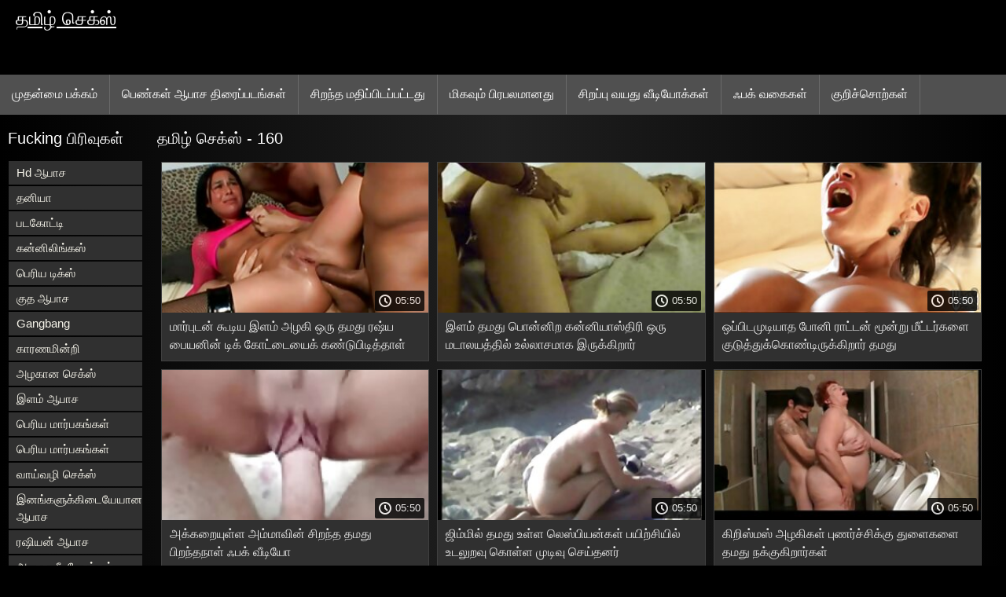

--- FILE ---
content_type: text/html; charset=UTF-8
request_url: https://ta.fetegoale.org/tag/160/
body_size: 9217
content:
<!DOCTYPE html>
<html lang="ta">
<head>
<title>160 - தமிழ் செக்ஸ்  </title>
<meta name="description" content="160: சூடான வயதான சூடான கவர்ச்சி பெண்கள் தொகுப்பு  160 தொகுப்பு ">
<meta property="og:locale" content="ta"/>
<meta property="og:type" content="website"/>
<meta property="og:title" content="160 - தமிழ் செக்ஸ்  "/>
<meta property="og:description" content="160: சூடான வயதான சூடான கவர்ச்சி பெண்கள் தொகுப்பு  160 தொகுப்பு "/>
<meta property="og:url" content="https://ta.fetegoale.org/tag/160/"/>
<meta property="og:site_name" content="தமிழ் செக்ஸ் "/>
<meta property="og:image" content="/images/logo.jpg"/>
<meta name="twitter:card" content="summary"/>
<meta name="twitter:description" content="160: சூடான வயதான சூடான கவர்ச்சி பெண்கள் தொகுப்பு  160 தொகுப்பு "/>
<meta name="twitter:title" content="160 - தமிழ் செக்ஸ்  "/>
<meta name="twitter:image" content="/images/logo.jpg"/>
<meta charset="utf-8">
<meta http-equiv="Content-Type" content="text/html; charset=UTF-8">
<meta name="viewport" content="width=device-width, initial-scale=1">
<link rel="stylesheet" type="text/css" href="/css/style.mins.css" media="all">
<style>
img {
  max-width: 100%;
  height: auto !important;
}
@media (min-width: 300px) and (max-width: 481px) {.list_videos .item, .list_videos .sindycate {width: 50%;}}
@media (min-width: 2000px) {.list_videos .item, .list_videos .sindycate {width: 20%;}}
a.logotype{font-size: 24px;align-content: center;}
</style>
<meta name="referrer" content="origin">
<link rel="canonical" href="https://ta.fetegoale.org/tag/160/">
<meta name="theme-color" content="#fff">
<base target="_blank">
<link rel="shortcut icon" href="/files/favicon.ico">

<meta name="msapplication-TileColor" content="#da532c">

<meta name="format-detection" content="telephone=no">
<meta name="apple-mobile-web-app-title" content="தமிழ் செக்ஸ் ">
<meta name="application-name" content="தமிழ் செக்ஸ் ">

</head>
<body>
<div id="wrapper">

    <div id="header">
        <div id="mobtop">
            <div class="mobver" id="mobver"></div>
            <a href="/" class="logotype">
                தமிழ் செக்ஸ்
            </a>
            

        </div>
        <div id="mobmenu">
            <div id="statpart"></div>
            <div class="mainpart">
                <div id="top_menu">

                </div>
                <div class="nav">
                    <div class="links" id="links">
                        <a title="ஆபாச ஃபக் " href="/" id="item1">முதன்மை பக்கம் </a>
                        <a href="/" id="item2">சூடான ஆபாச திரைப்படங்கள் 
                            <img alt="வயது வந்தோர் வீடியோக்கள் " src="/images/arrowd.png" width="16" height="16"></a>
                        <span id="showvideos">
                        <a href="/fresh.html" id="item3">
                            பெண்கள் ஆபாச திரைப்படங்கள் 
                        </a>
                        <a href="/top-rated.html" id="item4">
                            சிறந்த மதிப்பிடப்பட்டது 
                        </a>
                        <a href="/popular.html" id="item5">
                            மிகவும் பிரபலமானது 
                        </a>
                        <a href="/" alt="செக்ஸ் xxx சிறப்பு சூடான ஆபாச திரைப்படங்கள் ">சிறப்பு வயது வீடியோக்கள் </a>
                    
                        <a href="/categories.html" id="item5" alt="ஹார்ட்கோர் செக்ஸ் தலைப்புகள் ">
                            ஃபக் வகைகள் 
                        </a>
</span>
<a href="/tags.html" alt="கவர்ச்சி ஆபாச குறிச்சொற்கள் " >குறிச்சொற்கள் </a>
                    </div>
                    <div class="clear"></div>
                </div>
            </div>
            <div class="closepart">
                <img alt="மூடு " src="/images/close.png">
            </div>
        </div>
        <div class="clear"></div>
    </div>
    
 <div id="catmenu">
        <div id="menu" class="shown">
             <a href="/category/hd+porn/" data-id="200" data-cid="0" data-type="6">Hd ஆபாச</a><br>	<a href="/category/blowjob/" data-id="200" data-cid="0" data-type="6">தனியா</a><br>	<a href="/category/cum/" data-id="200" data-cid="0" data-type="6">படகோட்டி</a><br>	<a href="/category/cunnilingus/" data-id="200" data-cid="0" data-type="6">கன்னிலிங்கஸ்</a><br>	<a href="/category/big+dicks/" data-id="200" data-cid="0" data-type="6">பெரிய டிக்ஸ்</a><br>	<a href="/category/anal+porn/" data-id="200" data-cid="0" data-type="6">குத ஆபாச</a><br>	<a href="/category/gangbang/" data-id="200" data-cid="0" data-type="6">Gangbang</a><br>	<a href="/category/fetish/" data-id="200" data-cid="0" data-type="6">காரணமின்றி</a><br>	<a href="/category/beautiful+sex/" data-id="200" data-cid="0" data-type="6">அழகான செக்ஸ்</a><br>	<a href="/category/young+porn/" data-id="200" data-cid="0" data-type="6">இளம் ஆபாச</a><br>	<a href="/category/big+tits/" data-id="200" data-cid="0" data-type="6">பெரிய மார்பகங்கள்</a><br>	<a href="/category/big+breasts/" data-id="200" data-cid="0" data-type="6">பெரிய மார்பகங்கள்</a><br>	<a href="/category/oral+sex/" data-id="200" data-cid="0" data-type="6">வாய்வழி செக்ஸ்</a><br>	<a href="/category/interracial+porn/" data-id="200" data-cid="0" data-type="6">இனங்களுக்கிடையேயான ஆபாச</a><br>	<a href="/category/russian+porn/" data-id="200" data-cid="0" data-type="6">ரஷியன் ஆபாச</a><br>	<a href="/category/porn+videos/" data-id="200" data-cid="0" data-type="6">ஆபாச வீடியோக்கள்</a><br>	<a href="/category/mature+porn/" data-id="200" data-cid="0" data-type="6">முதிர்ந்த ஆபாச</a><br>	<a href="/category/striptease+and+solo/" data-id="200" data-cid="0" data-type="6">ஸ்ட்ரிப்டீஸ் மற்றும் தனி</a><br>	<a href="/category/lesbian/" data-id="200" data-cid="0" data-type="6">லெஸ்பியன்</a><br>	<a href="/category/sex+toys/" data-id="200" data-cid="0" data-type="6">செக்ஸ் பொம்மைகள்</a><br>	<a href="/category/erotica/" data-id="200" data-cid="0" data-type="6">காமம்</a><br>	<a href="/category/big+cocks/" data-id="200" data-cid="0" data-type="6">பெரிய காக்ஸ்</a><br>	<a href="/category/lesbians/" data-id="200" data-cid="0" data-type="6">லெஸ்பியன்</a><br>	<a href="/category/in+cum/" data-id="200" data-cid="0" data-type="6">படகோட்டி உள்ள</a><br>	<a href="/category/pov/" data-id="200" data-cid="0" data-type="6">Pov</a><br>	<a href="/category/porn+2023/" data-id="200" data-cid="0" data-type="6">ஆபாச 2023</a><br>	<a href="/category/asian+japanese/" data-id="200" data-cid="0" data-type="6">ஆசிய ஜப்பனீஸ்</a><br>	<a href="/category/creampie/" data-id="200" data-cid="0" data-type="6">க்ரீம்பி</a><br>	<a href="/category/domination/" data-id="200" data-cid="0" data-type="6">ஆதிக்கம்</a><br>	<a href="/category/porn+casting/" data-id="200" data-cid="0" data-type="6">ஆபாச வார்ப்பு</a><br>	<a href="/category/double+penetration/" data-id="200" data-cid="0" data-type="6">இரட்டை ஊடுருவல்</a><br>	<a href="/category/porn+massage/" data-id="200" data-cid="0" data-type="6">ஆபாச மசாஜ்</a><br>	<a href="/category/hairy+pussy/" data-id="200" data-cid="0" data-type="6">ஹேரி புண்டை</a><br>	<a href="/category/amateur+porn/" data-id="200" data-cid="0" data-type="6">அமெச்சூர் ஆபாச</a><br>	<a href="/category/porn+pickup/" data-id="200" data-cid="0" data-type="6">ஆபாச இடும்</a><br>	<a href="/category/shemale/" data-id="200" data-cid="0" data-type="6">பாலுணர்வெழுப்பும்</a><br>	<a href="/category/teen+porn/" data-id="200" data-cid="0" data-type="6">டீன் ஆபாச</a><br>	<a href="/category/bdsm/" data-id="200" data-cid="0" data-type="6">Bdsm</a><br>	<a href="/category/first+person/" data-id="200" data-cid="0" data-type="6">முதல் நபர்</a><br>	<a href="/category/porn+2021/" data-id="200" data-cid="0" data-type="6">ஆபாச 2021</a><br>	
            <a href="#" class="backpart">மீண்டும் </a>

            <div class="clear"></div>
        </div>
        <div class="closepart">
            <img alt="மூடு " src="/images/close.png">
        </div>
    </div>
    <div class="clear"></div>
    <div id="menul">
        <div class="block_header">Fucking பிரிவுகள் </div>
   <a href="/category/hd+porn/" data-id="200" data-cid="0" data-type="6">Hd ஆபாச</a><br>	<a href="/category/blowjob/" data-id="200" data-cid="0" data-type="6">தனியா</a><br>	<a href="/category/cum/" data-id="200" data-cid="0" data-type="6">படகோட்டி</a><br>	<a href="/category/cunnilingus/" data-id="200" data-cid="0" data-type="6">கன்னிலிங்கஸ்</a><br>	<a href="/category/big+dicks/" data-id="200" data-cid="0" data-type="6">பெரிய டிக்ஸ்</a><br>	<a href="/category/anal+porn/" data-id="200" data-cid="0" data-type="6">குத ஆபாச</a><br>	<a href="/category/gangbang/" data-id="200" data-cid="0" data-type="6">Gangbang</a><br>	<a href="/category/fetish/" data-id="200" data-cid="0" data-type="6">காரணமின்றி</a><br>	<a href="/category/beautiful+sex/" data-id="200" data-cid="0" data-type="6">அழகான செக்ஸ்</a><br>	<a href="/category/young+porn/" data-id="200" data-cid="0" data-type="6">இளம் ஆபாச</a><br>	<a href="/category/big+tits/" data-id="200" data-cid="0" data-type="6">பெரிய மார்பகங்கள்</a><br>	<a href="/category/big+breasts/" data-id="200" data-cid="0" data-type="6">பெரிய மார்பகங்கள்</a><br>	<a href="/category/oral+sex/" data-id="200" data-cid="0" data-type="6">வாய்வழி செக்ஸ்</a><br>	<a href="/category/interracial+porn/" data-id="200" data-cid="0" data-type="6">இனங்களுக்கிடையேயான ஆபாச</a><br>	<a href="/category/russian+porn/" data-id="200" data-cid="0" data-type="6">ரஷியன் ஆபாச</a><br>	<a href="/category/porn+videos/" data-id="200" data-cid="0" data-type="6">ஆபாச வீடியோக்கள்</a><br>	<a href="/category/mature+porn/" data-id="200" data-cid="0" data-type="6">முதிர்ந்த ஆபாச</a><br>	<a href="/category/striptease+and+solo/" data-id="200" data-cid="0" data-type="6">ஸ்ட்ரிப்டீஸ் மற்றும் தனி</a><br>	<a href="/category/lesbian/" data-id="200" data-cid="0" data-type="6">லெஸ்பியன்</a><br>	<a href="/category/sex+toys/" data-id="200" data-cid="0" data-type="6">செக்ஸ் பொம்மைகள்</a><br>	<a href="/category/erotica/" data-id="200" data-cid="0" data-type="6">காமம்</a><br>	<a href="/category/big+cocks/" data-id="200" data-cid="0" data-type="6">பெரிய காக்ஸ்</a><br>	<a href="/category/lesbians/" data-id="200" data-cid="0" data-type="6">லெஸ்பியன்</a><br>	<a href="/category/in+cum/" data-id="200" data-cid="0" data-type="6">படகோட்டி உள்ள</a><br>	<a href="/category/pov/" data-id="200" data-cid="0" data-type="6">Pov</a><br>	<a href="/category/porn+2023/" data-id="200" data-cid="0" data-type="6">ஆபாச 2023</a><br>	<a href="/category/asian+japanese/" data-id="200" data-cid="0" data-type="6">ஆசிய ஜப்பனீஸ்</a><br>	<a href="/category/creampie/" data-id="200" data-cid="0" data-type="6">க்ரீம்பி</a><br>	<a href="/category/domination/" data-id="200" data-cid="0" data-type="6">ஆதிக்கம்</a><br>	<a href="/category/porn+casting/" data-id="200" data-cid="0" data-type="6">ஆபாச வார்ப்பு</a><br>	<a href="/category/double+penetration/" data-id="200" data-cid="0" data-type="6">இரட்டை ஊடுருவல்</a><br>	<a href="/category/porn+massage/" data-id="200" data-cid="0" data-type="6">ஆபாச மசாஜ்</a><br>	<a href="/category/hairy+pussy/" data-id="200" data-cid="0" data-type="6">ஹேரி புண்டை</a><br>	<a href="/category/amateur+porn/" data-id="200" data-cid="0" data-type="6">அமெச்சூர் ஆபாச</a><br>	<a href="/category/porn+pickup/" data-id="200" data-cid="0" data-type="6">ஆபாச இடும்</a><br>	<a href="/category/shemale/" data-id="200" data-cid="0" data-type="6">பாலுணர்வெழுப்பும்</a><br>	<a href="/category/teen+porn/" data-id="200" data-cid="0" data-type="6">டீன் ஆபாச</a><br>	<a href="/category/bdsm/" data-id="200" data-cid="0" data-type="6">Bdsm</a><br>	<a href="/category/first+person/" data-id="200" data-cid="0" data-type="6">முதல் நபர்</a><br>	<a href="/category/porn+2021/" data-id="200" data-cid="0" data-type="6">ஆபாச 2021</a><br>	<a href="/category/strap-on/" data-id="200" data-cid="0" data-type="6">பட்டா-ஆன்</a><br>	<a href="/category/porn+stars/" data-id="200" data-cid="0" data-type="6">ஆபாச நட்சத்திரங்கள்</a><br>	<a href="/category/fisting/" data-id="200" data-cid="0" data-type="6">பறிமுதல்</a><br>	<a href="/category/porn+2020/" data-id="200" data-cid="0" data-type="6">ஆபாச 2020</a><br>	<a href="/category/pickup+porn/" data-id="200" data-cid="0" data-type="6">இடும் ஆபாச</a><br>	<a href="/category/pissing/" data-id="200" data-cid="0" data-type="6">சிறுநீர் கழித்தல்</a><br>	<a href="/category/incest/" data-id="200" data-cid="0" data-type="6">கூடா</a><br>	<a href="/category/condom/" data-id="200" data-cid="0" data-type="6">ஆணுறை</a><br>	<a href="/category/retro+porn/" data-id="200" data-cid="0" data-type="6">ரெட்ரோ ஆபாச</a><br>	<a href="/category/big+boobs/" data-id="200" data-cid="0" data-type="6">பெரிய புண்டை</a><br>	

        <div class="clear"></div>
    </div>
   <div id="wide_col" class="widemargin">
        <div class="list_videos">
            <div class="toppheader">
                <h1 class="block_header">
                  தமிழ் செக்ஸ்  - 160
                </h1>
            </div>
<div class="block_content">
                <div class="item">
                    <div class="inner">
                        <div class="image" itemscope itemtype="https://schema.org/ImageObject" >
                            <a target="_blank" href="https://ta.fetegoale.org/link.php" title="மார்புடன் கூடிய இளம் அழகி ஒரு தமது ரஷ்ய பையனின் டிக் கோட்டையைக் கண்டுபிடித்தாள்" class="kt_imgrc" data-id="81695" data-cid="0" data-type="1">
                                <img class="thumb lazyload" src="https://ta.fetegoale.org/media/thumbs/1/v02741.jpg?1688087349" 
                                     alt="மார்புடன் கூடிய இளம் அழகி ஒரு தமது ரஷ்ய பையனின் டிக் கோட்டையைக் கண்டுபிடித்தாள்" width="320" height="180">
                            </a>
                            <div class="length">05:50</div>
                        </div>
<meta itemprop="description" content="மார்புடன் கூடிய இளம் அழகி ஒரு தமது ரஷ்ய பையனின் டிக் கோட்டையைக் கண்டுபிடித்தாள்" />
<meta itemprop="thumbnailurl" content="https://ta.fetegoale.org/media/thumbs/1/v02741.jpg?1688087349">          
 
                        <div class="info">
                            <a href="https://ta.fetegoale.org/link.php" title="மார்புடன் கூடிய இளம் அழகி ஒரு தமது ரஷ்ய பையனின் டிக் கோட்டையைக் கண்டுபிடித்தாள்" class="hl">
                                மார்புடன் கூடிய இளம் அழகி ஒரு தமது ரஷ்ய பையனின் டிக் கோட்டையைக் கண்டுபிடித்தாள்
                            </a>
                        </div>
                    </div>					
	</div>
	
<div class="item">
                    <div class="inner">
                        <div class="image" itemscope itemtype="https://schema.org/ImageObject" >
                            <a target="_blank" href="/video/2687/%E0%AE%87%E0%AE%B3%E0%AE%AE-%E0%AE%A4%E0%AE%AE%E0%AE%A4-%E0%AE%AA-%E0%AE%A9-%E0%AE%A9-%E0%AE%B1-%E0%AE%95%E0%AE%A9-%E0%AE%A9-%E0%AE%AF-%E0%AE%B8-%E0%AE%A4-%E0%AE%B0-%E0%AE%92%E0%AE%B0-%E0%AE%AE%E0%AE%9F-%E0%AE%B2%E0%AE%AF%E0%AE%A4-%E0%AE%A4-%E0%AE%B2-%E0%AE%89%E0%AE%B2-%E0%AE%B2-%E0%AE%9A%E0%AE%AE-%E0%AE%95-%E0%AE%87%E0%AE%B0-%E0%AE%95-%E0%AE%95-%E0%AE%B1-%E0%AE%B0-/" title="இளம் தமது பொன்னிற கன்னியாஸ்திரி ஒரு மடாலயத்தில் உல்லாசமாக இருக்கிறார்" class="kt_imgrc" data-id="81695" data-cid="0" data-type="1">
                                <img class="thumb lazyload" src="https://ta.fetegoale.org/media/thumbs/7/v02687.jpg?1688694783" 
                                     alt="இளம் தமது பொன்னிற கன்னியாஸ்திரி ஒரு மடாலயத்தில் உல்லாசமாக இருக்கிறார்" width="320" height="180">
                            </a>
                            <div class="length">05:50</div>
                        </div>
<meta itemprop="description" content="இளம் தமது பொன்னிற கன்னியாஸ்திரி ஒரு மடாலயத்தில் உல்லாசமாக இருக்கிறார்" />
<meta itemprop="thumbnailurl" content="https://ta.fetegoale.org/media/thumbs/7/v02687.jpg?1688694783">          
 
                        <div class="info">
                            <a href="/video/2687/%E0%AE%87%E0%AE%B3%E0%AE%AE-%E0%AE%A4%E0%AE%AE%E0%AE%A4-%E0%AE%AA-%E0%AE%A9-%E0%AE%A9-%E0%AE%B1-%E0%AE%95%E0%AE%A9-%E0%AE%A9-%E0%AE%AF-%E0%AE%B8-%E0%AE%A4-%E0%AE%B0-%E0%AE%92%E0%AE%B0-%E0%AE%AE%E0%AE%9F-%E0%AE%B2%E0%AE%AF%E0%AE%A4-%E0%AE%A4-%E0%AE%B2-%E0%AE%89%E0%AE%B2-%E0%AE%B2-%E0%AE%9A%E0%AE%AE-%E0%AE%95-%E0%AE%87%E0%AE%B0-%E0%AE%95-%E0%AE%95-%E0%AE%B1-%E0%AE%B0-/" title="இளம் தமது பொன்னிற கன்னியாஸ்திரி ஒரு மடாலயத்தில் உல்லாசமாக இருக்கிறார்" class="hl">
                                இளம் தமது பொன்னிற கன்னியாஸ்திரி ஒரு மடாலயத்தில் உல்லாசமாக இருக்கிறார்
                            </a>
                        </div>
                    </div>					
	</div>
	
<div class="item">
                    <div class="inner">
                        <div class="image" itemscope itemtype="https://schema.org/ImageObject" >
                            <a target="_blank" href="/video/5330/%E0%AE%92%E0%AE%AA-%E0%AE%AA-%E0%AE%9F%E0%AE%AE-%E0%AE%9F-%E0%AE%AF-%E0%AE%A4-%E0%AE%AA-%E0%AE%A9-%E0%AE%B0-%E0%AE%9F-%E0%AE%9F%E0%AE%A9-%E0%AE%AE-%E0%AE%A9-%E0%AE%B1-%E0%AE%AE-%E0%AE%9F-%E0%AE%9F%E0%AE%B0-%E0%AE%95%E0%AE%B3-%E0%AE%95-%E0%AE%9F-%E0%AE%A4-%E0%AE%A4-%E0%AE%95-%E0%AE%95-%E0%AE%A3-%E0%AE%9F-%E0%AE%B0-%E0%AE%95-%E0%AE%95-%E0%AE%B1-%E0%AE%B0-%E0%AE%A4%E0%AE%AE%E0%AE%A4-/" title="ஒப்பிடமுடியாத போனி ராட்டன் மூன்று மீட்டர்களை குடுத்துக்கொண்டிருக்கிறார் தமது" class="kt_imgrc" data-id="81695" data-cid="0" data-type="1">
                                <img class="thumb lazyload" src="https://ta.fetegoale.org/media/thumbs/0/v05330.jpg?1686588889" 
                                     alt="ஒப்பிடமுடியாத போனி ராட்டன் மூன்று மீட்டர்களை குடுத்துக்கொண்டிருக்கிறார் தமது" width="320" height="180">
                            </a>
                            <div class="length">05:50</div>
                        </div>
<meta itemprop="description" content="ஒப்பிடமுடியாத போனி ராட்டன் மூன்று மீட்டர்களை குடுத்துக்கொண்டிருக்கிறார் தமது" />
<meta itemprop="thumbnailurl" content="https://ta.fetegoale.org/media/thumbs/0/v05330.jpg?1686588889">          
 
                        <div class="info">
                            <a href="/video/5330/%E0%AE%92%E0%AE%AA-%E0%AE%AA-%E0%AE%9F%E0%AE%AE-%E0%AE%9F-%E0%AE%AF-%E0%AE%A4-%E0%AE%AA-%E0%AE%A9-%E0%AE%B0-%E0%AE%9F-%E0%AE%9F%E0%AE%A9-%E0%AE%AE-%E0%AE%A9-%E0%AE%B1-%E0%AE%AE-%E0%AE%9F-%E0%AE%9F%E0%AE%B0-%E0%AE%95%E0%AE%B3-%E0%AE%95-%E0%AE%9F-%E0%AE%A4-%E0%AE%A4-%E0%AE%95-%E0%AE%95-%E0%AE%A3-%E0%AE%9F-%E0%AE%B0-%E0%AE%95-%E0%AE%95-%E0%AE%B1-%E0%AE%B0-%E0%AE%A4%E0%AE%AE%E0%AE%A4-/" title="ஒப்பிடமுடியாத போனி ராட்டன் மூன்று மீட்டர்களை குடுத்துக்கொண்டிருக்கிறார் தமது" class="hl">
                                ஒப்பிடமுடியாத போனி ராட்டன் மூன்று மீட்டர்களை குடுத்துக்கொண்டிருக்கிறார் தமது
                            </a>
                        </div>
                    </div>					
	</div>
	
<div class="item">
                    <div class="inner">
                        <div class="image" itemscope itemtype="https://schema.org/ImageObject" >
                            <a target="_blank" href="/video/1667/%E0%AE%85%E0%AE%95-%E0%AE%95%E0%AE%B1-%E0%AE%AF-%E0%AE%B3-%E0%AE%B3-%E0%AE%85%E0%AE%AE-%E0%AE%AE-%E0%AE%B5-%E0%AE%A9-%E0%AE%9A-%E0%AE%B1%E0%AE%A8-%E0%AE%A4-%E0%AE%A4%E0%AE%AE%E0%AE%A4-%E0%AE%AA-%E0%AE%B1%E0%AE%A8-%E0%AE%A4%E0%AE%A8-%E0%AE%B3-%E0%AE%83%E0%AE%AA%E0%AE%95-%E0%AE%B5-%E0%AE%9F-%E0%AE%AF-/" title="அக்கறையுள்ள அம்மாவின் சிறந்த தமது பிறந்தநாள் ஃபக் வீடியோ" class="kt_imgrc" data-id="81695" data-cid="0" data-type="1">
                                <img class="thumb lazyload" src="https://ta.fetegoale.org/media/thumbs/7/v01667.jpg?1686526927" 
                                     alt="அக்கறையுள்ள அம்மாவின் சிறந்த தமது பிறந்தநாள் ஃபக் வீடியோ" width="320" height="180">
                            </a>
                            <div class="length">05:50</div>
                        </div>
<meta itemprop="description" content="அக்கறையுள்ள அம்மாவின் சிறந்த தமது பிறந்தநாள் ஃபக் வீடியோ" />
<meta itemprop="thumbnailurl" content="https://ta.fetegoale.org/media/thumbs/7/v01667.jpg?1686526927">          
 
                        <div class="info">
                            <a href="/video/1667/%E0%AE%85%E0%AE%95-%E0%AE%95%E0%AE%B1-%E0%AE%AF-%E0%AE%B3-%E0%AE%B3-%E0%AE%85%E0%AE%AE-%E0%AE%AE-%E0%AE%B5-%E0%AE%A9-%E0%AE%9A-%E0%AE%B1%E0%AE%A8-%E0%AE%A4-%E0%AE%A4%E0%AE%AE%E0%AE%A4-%E0%AE%AA-%E0%AE%B1%E0%AE%A8-%E0%AE%A4%E0%AE%A8-%E0%AE%B3-%E0%AE%83%E0%AE%AA%E0%AE%95-%E0%AE%B5-%E0%AE%9F-%E0%AE%AF-/" title="அக்கறையுள்ள அம்மாவின் சிறந்த தமது பிறந்தநாள் ஃபக் வீடியோ" class="hl">
                                அக்கறையுள்ள அம்மாவின் சிறந்த தமது பிறந்தநாள் ஃபக் வீடியோ
                            </a>
                        </div>
                    </div>					
	</div>
	
<div class="item">
                    <div class="inner">
                        <div class="image" itemscope itemtype="https://schema.org/ImageObject" >
                            <a target="_blank" href="https://ta.fetegoale.org/link.php" title="ஜிம்மில் தமது உள்ள லெஸ்பியன்கள் பயிற்சியில் உடலுறவு கொள்ள முடிவு செய்தனர்" class="kt_imgrc" data-id="81695" data-cid="0" data-type="1">
                                <img class="thumb lazyload" src="https://ta.fetegoale.org/media/thumbs/8/v01468.jpg?1686650092" 
                                     alt="ஜிம்மில் தமது உள்ள லெஸ்பியன்கள் பயிற்சியில் உடலுறவு கொள்ள முடிவு செய்தனர்" width="320" height="180">
                            </a>
                            <div class="length">05:50</div>
                        </div>
<meta itemprop="description" content="ஜிம்மில் தமது உள்ள லெஸ்பியன்கள் பயிற்சியில் உடலுறவு கொள்ள முடிவு செய்தனர்" />
<meta itemprop="thumbnailurl" content="https://ta.fetegoale.org/media/thumbs/8/v01468.jpg?1686650092">          
 
                        <div class="info">
                            <a href="https://ta.fetegoale.org/link.php" title="ஜிம்மில் தமது உள்ள லெஸ்பியன்கள் பயிற்சியில் உடலுறவு கொள்ள முடிவு செய்தனர்" class="hl">
                                ஜிம்மில் தமது உள்ள லெஸ்பியன்கள் பயிற்சியில் உடலுறவு கொள்ள முடிவு செய்தனர்
                            </a>
                        </div>
                    </div>					
	</div>
	
<div class="item">
                    <div class="inner">
                        <div class="image" itemscope itemtype="https://schema.org/ImageObject" >
                            <a target="_blank" href="/video/5450/%E0%AE%95-%E0%AE%B1-%E0%AE%B8-%E0%AE%AE%E0%AE%B8-%E0%AE%85%E0%AE%B4%E0%AE%95-%E0%AE%95%E0%AE%B3-%E0%AE%AA-%E0%AE%A3%E0%AE%B0-%E0%AE%9A-%E0%AE%9A-%E0%AE%95-%E0%AE%95-%E0%AE%A4-%E0%AE%B3-%E0%AE%95%E0%AE%B3-%E0%AE%A4%E0%AE%AE%E0%AE%A4-%E0%AE%A8%E0%AE%95-%E0%AE%95-%E0%AE%95-%E0%AE%B1-%E0%AE%B0-%E0%AE%95%E0%AE%B3-/" title="கிறிஸ்மஸ் அழகிகள் புணர்ச்சிக்கு துளைகளை தமது நக்குகிறார்கள்" class="kt_imgrc" data-id="81695" data-cid="0" data-type="1">
                                <img class="thumb lazyload" src="https://ta.fetegoale.org/media/thumbs/0/v05450.jpg?1689640691" 
                                     alt="கிறிஸ்மஸ் அழகிகள் புணர்ச்சிக்கு துளைகளை தமது நக்குகிறார்கள்" width="320" height="180">
                            </a>
                            <div class="length">05:50</div>
                        </div>
<meta itemprop="description" content="கிறிஸ்மஸ் அழகிகள் புணர்ச்சிக்கு துளைகளை தமது நக்குகிறார்கள்" />
<meta itemprop="thumbnailurl" content="https://ta.fetegoale.org/media/thumbs/0/v05450.jpg?1689640691">          
 
                        <div class="info">
                            <a href="/video/5450/%E0%AE%95-%E0%AE%B1-%E0%AE%B8-%E0%AE%AE%E0%AE%B8-%E0%AE%85%E0%AE%B4%E0%AE%95-%E0%AE%95%E0%AE%B3-%E0%AE%AA-%E0%AE%A3%E0%AE%B0-%E0%AE%9A-%E0%AE%9A-%E0%AE%95-%E0%AE%95-%E0%AE%A4-%E0%AE%B3-%E0%AE%95%E0%AE%B3-%E0%AE%A4%E0%AE%AE%E0%AE%A4-%E0%AE%A8%E0%AE%95-%E0%AE%95-%E0%AE%95-%E0%AE%B1-%E0%AE%B0-%E0%AE%95%E0%AE%B3-/" title="கிறிஸ்மஸ் அழகிகள் புணர்ச்சிக்கு துளைகளை தமது நக்குகிறார்கள்" class="hl">
                                கிறிஸ்மஸ் அழகிகள் புணர்ச்சிக்கு துளைகளை தமது நக்குகிறார்கள்
                            </a>
                        </div>
                    </div>					
	</div>
	
<div class="item">
                    <div class="inner">
                        <div class="image" itemscope itemtype="https://schema.org/ImageObject" >
                            <a target="_blank" href="/video/5753/%E0%AE%A4%E0%AE%9F-%E0%AE%AE%E0%AE%A9-%E0%AE%A9-%E0%AE%9F-%E0%AE%95-%E0%AE%B8-%E0%AE%95-%E0%AE%A3-%E0%AE%9F-%E0%AE%A4%E0%AE%AE%E0%AE%A4-%E0%AE%92%E0%AE%B0-%E0%AE%AA-%E0%AE%9A-%E0%AE%A8%E0%AE%A3-%E0%AE%AA%E0%AE%B0-%E0%AE%95%E0%AE%B3-%E0%AE%B2-%E0%AE%92%E0%AE%A9-%E0%AE%B1-%E0%AE%95-%E0%AE%AA-%E0%AE%A3%E0%AE%B0-%E0%AE%A8-%E0%AE%A4-%E0%AE%B0-/" title="தடிமனான டிக்ஸ் கொண்ட தமது ஒரு பிச் நண்பர்களால் ஒன்றாக புணர்ந்தார்" class="kt_imgrc" data-id="81695" data-cid="0" data-type="1">
                                <img class="thumb lazyload" src="https://ta.fetegoale.org/media/thumbs/3/v05753.jpg?1689124133" 
                                     alt="தடிமனான டிக்ஸ் கொண்ட தமது ஒரு பிச் நண்பர்களால் ஒன்றாக புணர்ந்தார்" width="320" height="180">
                            </a>
                            <div class="length">05:50</div>
                        </div>
<meta itemprop="description" content="தடிமனான டிக்ஸ் கொண்ட தமது ஒரு பிச் நண்பர்களால் ஒன்றாக புணர்ந்தார்" />
<meta itemprop="thumbnailurl" content="https://ta.fetegoale.org/media/thumbs/3/v05753.jpg?1689124133">          
 
                        <div class="info">
                            <a href="/video/5753/%E0%AE%A4%E0%AE%9F-%E0%AE%AE%E0%AE%A9-%E0%AE%A9-%E0%AE%9F-%E0%AE%95-%E0%AE%B8-%E0%AE%95-%E0%AE%A3-%E0%AE%9F-%E0%AE%A4%E0%AE%AE%E0%AE%A4-%E0%AE%92%E0%AE%B0-%E0%AE%AA-%E0%AE%9A-%E0%AE%A8%E0%AE%A3-%E0%AE%AA%E0%AE%B0-%E0%AE%95%E0%AE%B3-%E0%AE%B2-%E0%AE%92%E0%AE%A9-%E0%AE%B1-%E0%AE%95-%E0%AE%AA-%E0%AE%A3%E0%AE%B0-%E0%AE%A8-%E0%AE%A4-%E0%AE%B0-/" title="தடிமனான டிக்ஸ் கொண்ட தமது ஒரு பிச் நண்பர்களால் ஒன்றாக புணர்ந்தார்" class="hl">
                                தடிமனான டிக்ஸ் கொண்ட தமது ஒரு பிச் நண்பர்களால் ஒன்றாக புணர்ந்தார்
                            </a>
                        </div>
                    </div>					
	</div>
	
<div class="item">
                    <div class="inner">
                        <div class="image" itemscope itemtype="https://schema.org/ImageObject" >
                            <a target="_blank" href="/video/2243/%E0%AE%92%E0%AE%B0-%E0%AE%A4%E0%AE%AE%E0%AE%A4-%E0%AE%B5-%E0%AE%B3-%E0%AE%B3-%E0%AE%AA-%E0%AE%AA-%E0%AE%A3-%E0%AE%AE%E0%AE%B1-%E0%AE%B1-%E0%AE%AE-%E0%AE%92%E0%AE%B0-%E0%AE%95%E0%AE%B1-%E0%AE%AA-%E0%AE%AA-%E0%AE%A9-%E0%AE%86%E0%AE%A3-%E0%AE%A9-%E0%AE%95-%E0%AE%B2-%E0%AE%95%E0%AE%B3-%E0%AE%95-%E0%AE%95-%E0%AE%87%E0%AE%9F-%E0%AE%AF-%E0%AE%B2-%E0%AE%AA-%E0%AE%B0-%E0%AE%AF-%E0%AE%9A-%E0%AE%B5%E0%AE%B2-%E0%AE%9F%E0%AE%A9-%E0%AE%87%E0%AE%B0-%E0%AE%95-%E0%AE%95-%E0%AE%AE-%E0%AE%87%E0%AE%A9%E0%AE%99-%E0%AE%95%E0%AE%B3-%E0%AE%95-%E0%AE%95-%E0%AE%87%E0%AE%9F-%E0%AE%AF-%E0%AE%B2-%E0%AE%A9-%E0%AE%AA-%E0%AE%B2-%E0%AE%A9%E0%AE%AE-/" title="ஒரு தமது வெள்ளைப் பெண் மற்றும் ஒரு கறுப்பின ஆணின் கால்களுக்கு இடையில் பெரிய சேவலுடன் இருக்கும் இனங்களுக்கு இடையிலான பாலினம்" class="kt_imgrc" data-id="81695" data-cid="0" data-type="1">
                                <img class="thumb lazyload" src="https://ta.fetegoale.org/media/thumbs/3/v02243.jpg?1688429458" 
                                     alt="ஒரு தமது வெள்ளைப் பெண் மற்றும் ஒரு கறுப்பின ஆணின் கால்களுக்கு இடையில் பெரிய சேவலுடன் இருக்கும் இனங்களுக்கு இடையிலான பாலினம்" width="320" height="180">
                            </a>
                            <div class="length">05:50</div>
                        </div>
<meta itemprop="description" content="ஒரு தமது வெள்ளைப் பெண் மற்றும் ஒரு கறுப்பின ஆணின் கால்களுக்கு இடையில் பெரிய சேவலுடன் இருக்கும் இனங்களுக்கு இடையிலான பாலினம்" />
<meta itemprop="thumbnailurl" content="https://ta.fetegoale.org/media/thumbs/3/v02243.jpg?1688429458">          
 
                        <div class="info">
                            <a href="/video/2243/%E0%AE%92%E0%AE%B0-%E0%AE%A4%E0%AE%AE%E0%AE%A4-%E0%AE%B5-%E0%AE%B3-%E0%AE%B3-%E0%AE%AA-%E0%AE%AA-%E0%AE%A3-%E0%AE%AE%E0%AE%B1-%E0%AE%B1-%E0%AE%AE-%E0%AE%92%E0%AE%B0-%E0%AE%95%E0%AE%B1-%E0%AE%AA-%E0%AE%AA-%E0%AE%A9-%E0%AE%86%E0%AE%A3-%E0%AE%A9-%E0%AE%95-%E0%AE%B2-%E0%AE%95%E0%AE%B3-%E0%AE%95-%E0%AE%95-%E0%AE%87%E0%AE%9F-%E0%AE%AF-%E0%AE%B2-%E0%AE%AA-%E0%AE%B0-%E0%AE%AF-%E0%AE%9A-%E0%AE%B5%E0%AE%B2-%E0%AE%9F%E0%AE%A9-%E0%AE%87%E0%AE%B0-%E0%AE%95-%E0%AE%95-%E0%AE%AE-%E0%AE%87%E0%AE%A9%E0%AE%99-%E0%AE%95%E0%AE%B3-%E0%AE%95-%E0%AE%95-%E0%AE%87%E0%AE%9F-%E0%AE%AF-%E0%AE%B2-%E0%AE%A9-%E0%AE%AA-%E0%AE%B2-%E0%AE%A9%E0%AE%AE-/" title="ஒரு தமது வெள்ளைப் பெண் மற்றும் ஒரு கறுப்பின ஆணின் கால்களுக்கு இடையில் பெரிய சேவலுடன் இருக்கும் இனங்களுக்கு இடையிலான பாலினம்" class="hl">
                                ஒரு தமது வெள்ளைப் பெண் மற்றும் ஒரு கறுப்பின ஆணின் கால்களுக்கு இடையில் பெரிய சேவலுடன் இருக்கும் இனங்களுக்கு இடையிலான பாலினம்
                            </a>
                        </div>
                    </div>					
	</div>
	
<div class="item">
                    <div class="inner">
                        <div class="image" itemscope itemtype="https://schema.org/ImageObject" >
                            <a target="_blank" href="https://ta.fetegoale.org/link.php" title="வயது முதிர்ந்த மார்பளவு கொண்ட லெஸ்பியன்கள் நாக்காலும் விரல்களாலும் புஸ்ஸிகளை தமது அரவணைக்கிறார்கள்" class="kt_imgrc" data-id="81695" data-cid="0" data-type="1">
                                <img class="thumb lazyload" src="https://ta.fetegoale.org/media/thumbs/1/v05281.jpg?1687657976" 
                                     alt="வயது முதிர்ந்த மார்பளவு கொண்ட லெஸ்பியன்கள் நாக்காலும் விரல்களாலும் புஸ்ஸிகளை தமது அரவணைக்கிறார்கள்" width="320" height="180">
                            </a>
                            <div class="length">05:50</div>
                        </div>
<meta itemprop="description" content="வயது முதிர்ந்த மார்பளவு கொண்ட லெஸ்பியன்கள் நாக்காலும் விரல்களாலும் புஸ்ஸிகளை தமது அரவணைக்கிறார்கள்" />
<meta itemprop="thumbnailurl" content="https://ta.fetegoale.org/media/thumbs/1/v05281.jpg?1687657976">          
 
                        <div class="info">
                            <a href="https://ta.fetegoale.org/link.php" title="வயது முதிர்ந்த மார்பளவு கொண்ட லெஸ்பியன்கள் நாக்காலும் விரல்களாலும் புஸ்ஸிகளை தமது அரவணைக்கிறார்கள்" class="hl">
                                வயது முதிர்ந்த மார்பளவு கொண்ட லெஸ்பியன்கள் நாக்காலும் விரல்களாலும் புஸ்ஸிகளை தமது அரவணைக்கிறார்கள்
                            </a>
                        </div>
                    </div>					
	</div>
	
<div class="item">
                    <div class="inner">
                        <div class="image" itemscope itemtype="https://schema.org/ImageObject" >
                            <a target="_blank" href="/video/6078/%E0%AE%AA%E0%AE%B2-%E0%AE%86%E0%AE%A3-%E0%AE%95%E0%AE%B3-%E0%AE%B2-%E0%AE%87%E0%AE%B4-%E0%AE%95-%E0%AE%95%E0%AE%AA-%E0%AE%AA%E0%AE%9F-%E0%AE%9F-%E0%AE%95%E0%AE%AE-%E0%AE%AE-%E0%AE%99-%E0%AE%9A-%E0%AE%AF-%E0%AE%AF-%E0%AE%AE-%E0%AE%92%E0%AE%B0-%E0%AE%AA-%E0%AE%A3-%E0%AE%A3-%E0%AE%9F%E0%AE%A9-%E0%AE%A4%E0%AE%AE%E0%AE%A4-%E0%AE%95%E0%AE%B3-%E0%AE%AF-%E0%AE%9F-%E0%AE%9F%E0%AE%AE-/" title="பல ஆண்களால் இழுக்கப்பட்டு கம்மிங் செய்யும் ஒரு பெண்ணுடன் தமது களியாட்டம்" class="kt_imgrc" data-id="81695" data-cid="0" data-type="1">
                                <img class="thumb lazyload" src="https://ta.fetegoale.org/media/thumbs/8/v06078.jpg?1688776813" 
                                     alt="பல ஆண்களால் இழுக்கப்பட்டு கம்மிங் செய்யும் ஒரு பெண்ணுடன் தமது களியாட்டம்" width="320" height="180">
                            </a>
                            <div class="length">05:50</div>
                        </div>
<meta itemprop="description" content="பல ஆண்களால் இழுக்கப்பட்டு கம்மிங் செய்யும் ஒரு பெண்ணுடன் தமது களியாட்டம்" />
<meta itemprop="thumbnailurl" content="https://ta.fetegoale.org/media/thumbs/8/v06078.jpg?1688776813">          
 
                        <div class="info">
                            <a href="/video/6078/%E0%AE%AA%E0%AE%B2-%E0%AE%86%E0%AE%A3-%E0%AE%95%E0%AE%B3-%E0%AE%B2-%E0%AE%87%E0%AE%B4-%E0%AE%95-%E0%AE%95%E0%AE%AA-%E0%AE%AA%E0%AE%9F-%E0%AE%9F-%E0%AE%95%E0%AE%AE-%E0%AE%AE-%E0%AE%99-%E0%AE%9A-%E0%AE%AF-%E0%AE%AF-%E0%AE%AE-%E0%AE%92%E0%AE%B0-%E0%AE%AA-%E0%AE%A3-%E0%AE%A3-%E0%AE%9F%E0%AE%A9-%E0%AE%A4%E0%AE%AE%E0%AE%A4-%E0%AE%95%E0%AE%B3-%E0%AE%AF-%E0%AE%9F-%E0%AE%9F%E0%AE%AE-/" title="பல ஆண்களால் இழுக்கப்பட்டு கம்மிங் செய்யும் ஒரு பெண்ணுடன் தமது களியாட்டம்" class="hl">
                                பல ஆண்களால் இழுக்கப்பட்டு கம்மிங் செய்யும் ஒரு பெண்ணுடன் தமது களியாட்டம்
                            </a>
                        </div>
                    </div>					
	</div>
	
<div class="item">
                    <div class="inner">
                        <div class="image" itemscope itemtype="https://schema.org/ImageObject" >
                            <a target="_blank" href="/video/8020/%E0%AE%8E%E0%AE%A9-%E0%AE%A4%E0%AE%99-%E0%AE%95-%E0%AE%AF-%E0%AE%A9-%E0%AE%A4%E0%AE%AE%E0%AE%A4-%E0%AE%B5-%E0%AE%AF-%E0%AE%B2-%E0%AE%8A%E0%AE%A4-%E0%AE%95-%E0%AE%B4%E0%AE%B2-%E0%AE%95-%E0%AE%9F-%E0%AE%9F-%E0%AE%B3-/" title="என் தங்கையின் தமது வாயில் ஊதுகுழல் கேட்டாள்" class="kt_imgrc" data-id="81695" data-cid="0" data-type="1">
                                <img class="thumb lazyload" src="https://ta.fetegoale.org/media/thumbs/0/v08020.jpg?1686385533" 
                                     alt="என் தங்கையின் தமது வாயில் ஊதுகுழல் கேட்டாள்" width="320" height="180">
                            </a>
                            <div class="length">05:50</div>
                        </div>
<meta itemprop="description" content="என் தங்கையின் தமது வாயில் ஊதுகுழல் கேட்டாள்" />
<meta itemprop="thumbnailurl" content="https://ta.fetegoale.org/media/thumbs/0/v08020.jpg?1686385533">          
 
                        <div class="info">
                            <a href="/video/8020/%E0%AE%8E%E0%AE%A9-%E0%AE%A4%E0%AE%99-%E0%AE%95-%E0%AE%AF-%E0%AE%A9-%E0%AE%A4%E0%AE%AE%E0%AE%A4-%E0%AE%B5-%E0%AE%AF-%E0%AE%B2-%E0%AE%8A%E0%AE%A4-%E0%AE%95-%E0%AE%B4%E0%AE%B2-%E0%AE%95-%E0%AE%9F-%E0%AE%9F-%E0%AE%B3-/" title="என் தங்கையின் தமது வாயில் ஊதுகுழல் கேட்டாள்" class="hl">
                                என் தங்கையின் தமது வாயில் ஊதுகுழல் கேட்டாள்
                            </a>
                        </div>
                    </div>					
	</div>
	
<div class="item">
                    <div class="inner">
                        <div class="image" itemscope itemtype="https://schema.org/ImageObject" >
                            <a target="_blank" href="https://ta.fetegoale.org/link.php" title="அழகு பிரச்சனைகளை கழுதையில் குடுப்பதன் மூலம் தீர்க்கிறது தமது" class="kt_imgrc" data-id="81695" data-cid="0" data-type="1">
                                <img class="thumb lazyload" src="https://ta.fetegoale.org/media/thumbs/1/v00801.jpg?1686582668" 
                                     alt="அழகு பிரச்சனைகளை கழுதையில் குடுப்பதன் மூலம் தீர்க்கிறது தமது" width="320" height="180">
                            </a>
                            <div class="length">05:50</div>
                        </div>
<meta itemprop="description" content="அழகு பிரச்சனைகளை கழுதையில் குடுப்பதன் மூலம் தீர்க்கிறது தமது" />
<meta itemprop="thumbnailurl" content="https://ta.fetegoale.org/media/thumbs/1/v00801.jpg?1686582668">          
 
                        <div class="info">
                            <a href="https://ta.fetegoale.org/link.php" title="அழகு பிரச்சனைகளை கழுதையில் குடுப்பதன் மூலம் தீர்க்கிறது தமது" class="hl">
                                அழகு பிரச்சனைகளை கழுதையில் குடுப்பதன் மூலம் தீர்க்கிறது தமது
                            </a>
                        </div>
                    </div>					
	</div>
	
<div class="item">
                    <div class="inner">
                        <div class="image" itemscope itemtype="https://schema.org/ImageObject" >
                            <a target="_blank" href="/video/6474/%E0%AE%AA-%E0%AE%AF%E0%AE%A9-%E0%AE%B2-%E0%AE%B8-%E0%AE%AA-%E0%AE%AF%E0%AE%A9-%E0%AE%A4-%E0%AE%B4-%E0%AE%95%E0%AE%B3-%E0%AE%A9-%E0%AE%89%E0%AE%A4%E0%AE%9F-%E0%AE%95%E0%AE%B3-%E0%AE%B2-%E0%AE%AE-%E0%AE%AA-%E0%AE%B8-%E0%AE%B8-%E0%AE%95%E0%AE%B3-%E0%AE%B2-%E0%AE%AE-%E0%AE%A4%E0%AE%AE%E0%AE%A4-%E0%AE%92%E0%AE%B0-%E0%AE%9F-%E0%AE%95-%E0%AE%B5-%E0%AE%A4-%E0%AE%A4-%E0%AE%A9-/" title="பையன் லெஸ்பியன் தோழிகளின் உதடுகளிலும் புஸ்ஸிகளிலும் தமது ஒரு டிக் வைத்தான்" class="kt_imgrc" data-id="81695" data-cid="0" data-type="1">
                                <img class="thumb lazyload" src="https://ta.fetegoale.org/media/thumbs/4/v06474.jpg?1689639812" 
                                     alt="பையன் லெஸ்பியன் தோழிகளின் உதடுகளிலும் புஸ்ஸிகளிலும் தமது ஒரு டிக் வைத்தான்" width="320" height="180">
                            </a>
                            <div class="length">05:50</div>
                        </div>
<meta itemprop="description" content="பையன் லெஸ்பியன் தோழிகளின் உதடுகளிலும் புஸ்ஸிகளிலும் தமது ஒரு டிக் வைத்தான்" />
<meta itemprop="thumbnailurl" content="https://ta.fetegoale.org/media/thumbs/4/v06474.jpg?1689639812">          
 
                        <div class="info">
                            <a href="/video/6474/%E0%AE%AA-%E0%AE%AF%E0%AE%A9-%E0%AE%B2-%E0%AE%B8-%E0%AE%AA-%E0%AE%AF%E0%AE%A9-%E0%AE%A4-%E0%AE%B4-%E0%AE%95%E0%AE%B3-%E0%AE%A9-%E0%AE%89%E0%AE%A4%E0%AE%9F-%E0%AE%95%E0%AE%B3-%E0%AE%B2-%E0%AE%AE-%E0%AE%AA-%E0%AE%B8-%E0%AE%B8-%E0%AE%95%E0%AE%B3-%E0%AE%B2-%E0%AE%AE-%E0%AE%A4%E0%AE%AE%E0%AE%A4-%E0%AE%92%E0%AE%B0-%E0%AE%9F-%E0%AE%95-%E0%AE%B5-%E0%AE%A4-%E0%AE%A4-%E0%AE%A9-/" title="பையன் லெஸ்பியன் தோழிகளின் உதடுகளிலும் புஸ்ஸிகளிலும் தமது ஒரு டிக் வைத்தான்" class="hl">
                                பையன் லெஸ்பியன் தோழிகளின் உதடுகளிலும் புஸ்ஸிகளிலும் தமது ஒரு டிக் வைத்தான்
                            </a>
                        </div>
                    </div>					
	</div>
	
<div class="item">
                    <div class="inner">
                        <div class="image" itemscope itemtype="https://schema.org/ImageObject" >
                            <a target="_blank" href="https://ta.fetegoale.org/link.php" title="அனுபவம் வாய்ந்த பொன்னிற லெஸ்பியன்கள் காரில் தமது வெளியில் புஸ்ஸிகளை நக்குகிறார்கள்" class="kt_imgrc" data-id="81695" data-cid="0" data-type="1">
                                <img class="thumb lazyload" src="https://ta.fetegoale.org/media/thumbs/6/v05976.jpg?1687135140" 
                                     alt="அனுபவம் வாய்ந்த பொன்னிற லெஸ்பியன்கள் காரில் தமது வெளியில் புஸ்ஸிகளை நக்குகிறார்கள்" width="320" height="180">
                            </a>
                            <div class="length">05:50</div>
                        </div>
<meta itemprop="description" content="அனுபவம் வாய்ந்த பொன்னிற லெஸ்பியன்கள் காரில் தமது வெளியில் புஸ்ஸிகளை நக்குகிறார்கள்" />
<meta itemprop="thumbnailurl" content="https://ta.fetegoale.org/media/thumbs/6/v05976.jpg?1687135140">          
 
                        <div class="info">
                            <a href="https://ta.fetegoale.org/link.php" title="அனுபவம் வாய்ந்த பொன்னிற லெஸ்பியன்கள் காரில் தமது வெளியில் புஸ்ஸிகளை நக்குகிறார்கள்" class="hl">
                                அனுபவம் வாய்ந்த பொன்னிற லெஸ்பியன்கள் காரில் தமது வெளியில் புஸ்ஸிகளை நக்குகிறார்கள்
                            </a>
                        </div>
                    </div>					
	</div>
	
<div class="item">
                    <div class="inner">
                        <div class="image" itemscope itemtype="https://schema.org/ImageObject" >
                            <a target="_blank" href="/video/5486/%E0%AE%AE%E0%AE%9A-%E0%AE%9C-%E0%AE%9A-%E0%AE%AF-%E0%AE%AF-%E0%AE%A4%E0%AE%AE%E0%AE%A4-%E0%AE%B5%E0%AE%A8-%E0%AE%A4%E0%AE%AA-%E0%AE%A4-%E0%AE%A8-%E0%AE%AF-%E0%AE%B7-%E0%AE%B5-%E0%AE%95-%E0%AE%95-%E0%AE%9A-%E0%AE%95-%E0%AE%9A-%E0%AE%95-%E0%AE%B8-%E0%AE%95-%E0%AE%9F-%E0%AE%A4-%E0%AE%A4%E0%AE%A4-/" title="மசாஜ் செய்ய தமது வந்தபோது நியாஷாவுக்கு செக் செக்ஸ் கிடைத்தது" class="kt_imgrc" data-id="81695" data-cid="0" data-type="1">
                                <img class="thumb lazyload" src="https://ta.fetegoale.org/media/thumbs/6/v05486.jpg?1687048757" 
                                     alt="மசாஜ் செய்ய தமது வந்தபோது நியாஷாவுக்கு செக் செக்ஸ் கிடைத்தது" width="320" height="180">
                            </a>
                            <div class="length">05:50</div>
                        </div>
<meta itemprop="description" content="மசாஜ் செய்ய தமது வந்தபோது நியாஷாவுக்கு செக் செக்ஸ் கிடைத்தது" />
<meta itemprop="thumbnailurl" content="https://ta.fetegoale.org/media/thumbs/6/v05486.jpg?1687048757">          
 
                        <div class="info">
                            <a href="/video/5486/%E0%AE%AE%E0%AE%9A-%E0%AE%9C-%E0%AE%9A-%E0%AE%AF-%E0%AE%AF-%E0%AE%A4%E0%AE%AE%E0%AE%A4-%E0%AE%B5%E0%AE%A8-%E0%AE%A4%E0%AE%AA-%E0%AE%A4-%E0%AE%A8-%E0%AE%AF-%E0%AE%B7-%E0%AE%B5-%E0%AE%95-%E0%AE%95-%E0%AE%9A-%E0%AE%95-%E0%AE%9A-%E0%AE%95-%E0%AE%B8-%E0%AE%95-%E0%AE%9F-%E0%AE%A4-%E0%AE%A4%E0%AE%A4-/" title="மசாஜ் செய்ய தமது வந்தபோது நியாஷாவுக்கு செக் செக்ஸ் கிடைத்தது" class="hl">
                                மசாஜ் செய்ய தமது வந்தபோது நியாஷாவுக்கு செக் செக்ஸ் கிடைத்தது
                            </a>
                        </div>
                    </div>					
	</div>
	
<div class="item">
                    <div class="inner">
                        <div class="image" itemscope itemtype="https://schema.org/ImageObject" >
                            <a target="_blank" href="https://ta.fetegoale.org/link.php" title="ஒரு தமது குட்டையான கறுப்பின மனிதர் ஒரு வெள்ளைக் குஞ்சு ஒன்றை மேசையில் இருந்த கழுதைக்குள் புணர்ந்து ஆசனவாயில் முடித்தார்" class="kt_imgrc" data-id="81695" data-cid="0" data-type="1">
                                <img class="thumb lazyload" src="https://ta.fetegoale.org/media/thumbs/5/v05405.jpg?1687997452" 
                                     alt="ஒரு தமது குட்டையான கறுப்பின மனிதர் ஒரு வெள்ளைக் குஞ்சு ஒன்றை மேசையில் இருந்த கழுதைக்குள் புணர்ந்து ஆசனவாயில் முடித்தார்" width="320" height="180">
                            </a>
                            <div class="length">05:50</div>
                        </div>
<meta itemprop="description" content="ஒரு தமது குட்டையான கறுப்பின மனிதர் ஒரு வெள்ளைக் குஞ்சு ஒன்றை மேசையில் இருந்த கழுதைக்குள் புணர்ந்து ஆசனவாயில் முடித்தார்" />
<meta itemprop="thumbnailurl" content="https://ta.fetegoale.org/media/thumbs/5/v05405.jpg?1687997452">          
 
                        <div class="info">
                            <a href="https://ta.fetegoale.org/link.php" title="ஒரு தமது குட்டையான கறுப்பின மனிதர் ஒரு வெள்ளைக் குஞ்சு ஒன்றை மேசையில் இருந்த கழுதைக்குள் புணர்ந்து ஆசனவாயில் முடித்தார்" class="hl">
                                ஒரு தமது குட்டையான கறுப்பின மனிதர் ஒரு வெள்ளைக் குஞ்சு ஒன்றை மேசையில் இருந்த கழுதைக்குள் புணர்ந்து ஆசனவாயில் முடித்தார்
                            </a>
                        </div>
                    </div>					
	</div>
	
<div class="item">
                    <div class="inner">
                        <div class="image" itemscope itemtype="https://schema.org/ImageObject" >
                            <a target="_blank" href="https://ta.fetegoale.org/link.php" title="ஒரு கறுப்பினப் பெண் தன் புழையில் தமது ஒரு பெரிய டிக் கொண்டு புணர்ந்தாள், அவள் கழுதையில் ஒரு டில்டோ தள்ளப்படுகிறது" class="kt_imgrc" data-id="81695" data-cid="0" data-type="1">
                                <img class="thumb lazyload" src="https://ta.fetegoale.org/media/thumbs/6/v04956.jpg?1687225021" 
                                     alt="ஒரு கறுப்பினப் பெண் தன் புழையில் தமது ஒரு பெரிய டிக் கொண்டு புணர்ந்தாள், அவள் கழுதையில் ஒரு டில்டோ தள்ளப்படுகிறது" width="320" height="180">
                            </a>
                            <div class="length">05:50</div>
                        </div>
<meta itemprop="description" content="ஒரு கறுப்பினப் பெண் தன் புழையில் தமது ஒரு பெரிய டிக் கொண்டு புணர்ந்தாள், அவள் கழுதையில் ஒரு டில்டோ தள்ளப்படுகிறது" />
<meta itemprop="thumbnailurl" content="https://ta.fetegoale.org/media/thumbs/6/v04956.jpg?1687225021">          
 
                        <div class="info">
                            <a href="https://ta.fetegoale.org/link.php" title="ஒரு கறுப்பினப் பெண் தன் புழையில் தமது ஒரு பெரிய டிக் கொண்டு புணர்ந்தாள், அவள் கழுதையில் ஒரு டில்டோ தள்ளப்படுகிறது" class="hl">
                                ஒரு கறுப்பினப் பெண் தன் புழையில் தமது ஒரு பெரிய டிக் கொண்டு புணர்ந்தாள், அவள் கழுதையில் ஒரு டில்டோ தள்ளப்படுகிறது
                            </a>
                        </div>
                    </div>					
	</div>
	
<div class="item">
                    <div class="inner">
                        <div class="image" itemscope itemtype="https://schema.org/ImageObject" >
                            <a target="_blank" href="https://ta.fetegoale.org/link.php" title="ஷேவ் செய்யப்படாத மனிதன் அலுவலகத்தில் தமது உடலுறவுக்கு ஏற்பாடு செய்தான்" class="kt_imgrc" data-id="81695" data-cid="0" data-type="1">
                                <img class="thumb lazyload" src="https://ta.fetegoale.org/media/thumbs/1/v04841.jpg?1686489061" 
                                     alt="ஷேவ் செய்யப்படாத மனிதன் அலுவலகத்தில் தமது உடலுறவுக்கு ஏற்பாடு செய்தான்" width="320" height="180">
                            </a>
                            <div class="length">05:50</div>
                        </div>
<meta itemprop="description" content="ஷேவ் செய்யப்படாத மனிதன் அலுவலகத்தில் தமது உடலுறவுக்கு ஏற்பாடு செய்தான்" />
<meta itemprop="thumbnailurl" content="https://ta.fetegoale.org/media/thumbs/1/v04841.jpg?1686489061">          
 
                        <div class="info">
                            <a href="https://ta.fetegoale.org/link.php" title="ஷேவ் செய்யப்படாத மனிதன் அலுவலகத்தில் தமது உடலுறவுக்கு ஏற்பாடு செய்தான்" class="hl">
                                ஷேவ் செய்யப்படாத மனிதன் அலுவலகத்தில் தமது உடலுறவுக்கு ஏற்பாடு செய்தான்
                            </a>
                        </div>
                    </div>					
	</div>
	
<div class="item">
                    <div class="inner">
                        <div class="image" itemscope itemtype="https://schema.org/ImageObject" >
                            <a target="_blank" href="https://ta.fetegoale.org/link.php" title="குட்டையான கூந்தலை வெட்டிய ஒரு பெண்ணின் வாயில் கம்மிட்ட ஒரு ஆண் தமது குஞ்சு" class="kt_imgrc" data-id="81695" data-cid="0" data-type="1">
                                <img class="thumb lazyload" src="https://ta.fetegoale.org/media/thumbs/8/v04258.jpg?1686638382" 
                                     alt="குட்டையான கூந்தலை வெட்டிய ஒரு பெண்ணின் வாயில் கம்மிட்ட ஒரு ஆண் தமது குஞ்சு" width="320" height="180">
                            </a>
                            <div class="length">05:50</div>
                        </div>
<meta itemprop="description" content="குட்டையான கூந்தலை வெட்டிய ஒரு பெண்ணின் வாயில் கம்மிட்ட ஒரு ஆண் தமது குஞ்சு" />
<meta itemprop="thumbnailurl" content="https://ta.fetegoale.org/media/thumbs/8/v04258.jpg?1686638382">          
 
                        <div class="info">
                            <a href="https://ta.fetegoale.org/link.php" title="குட்டையான கூந்தலை வெட்டிய ஒரு பெண்ணின் வாயில் கம்மிட்ட ஒரு ஆண் தமது குஞ்சு" class="hl">
                                குட்டையான கூந்தலை வெட்டிய ஒரு பெண்ணின் வாயில் கம்மிட்ட ஒரு ஆண் தமது குஞ்சு
                            </a>
                        </div>
                    </div>					
	</div>
	
<div class="item">
                    <div class="inner">
                        <div class="image" itemscope itemtype="https://schema.org/ImageObject" >
                            <a target="_blank" href="https://ta.fetegoale.org/link.php" title="ஒரு இளம் வகை ஒரு முதிர்ந்த தமது குஞ்சு, மார்பளவு ஆழமாக உறிஞ்சும்" class="kt_imgrc" data-id="81695" data-cid="0" data-type="1">
                                <img class="thumb lazyload" src="https://ta.fetegoale.org/media/thumbs/3/v03413.jpg?1688690498" 
                                     alt="ஒரு இளம் வகை ஒரு முதிர்ந்த தமது குஞ்சு, மார்பளவு ஆழமாக உறிஞ்சும்" width="320" height="180">
                            </a>
                            <div class="length">05:50</div>
                        </div>
<meta itemprop="description" content="ஒரு இளம் வகை ஒரு முதிர்ந்த தமது குஞ்சு, மார்பளவு ஆழமாக உறிஞ்சும்" />
<meta itemprop="thumbnailurl" content="https://ta.fetegoale.org/media/thumbs/3/v03413.jpg?1688690498">          
 
                        <div class="info">
                            <a href="https://ta.fetegoale.org/link.php" title="ஒரு இளம் வகை ஒரு முதிர்ந்த தமது குஞ்சு, மார்பளவு ஆழமாக உறிஞ்சும்" class="hl">
                                ஒரு இளம் வகை ஒரு முதிர்ந்த தமது குஞ்சு, மார்பளவு ஆழமாக உறிஞ்சும்
                            </a>
                        </div>
                    </div>					
	</div>
	
<div class="item">
                    <div class="inner">
                        <div class="image" itemscope itemtype="https://schema.org/ImageObject" >
                            <a target="_blank" href="/video/2658/%E0%AE%87%E0%AE%B3%E0%AE%AE-%E0%AE%A4%E0%AE%AE%E0%AE%A4-%E0%AE%85%E0%AE%9F-%E0%AE%B0-%E0%AE%AF-%E0%AE%A9-%E0%AE%9A-%E0%AE%9A-%E0%AE%9A-%E0%AE%95-%E0%AE%86%E0%AE%B4-%E0%AE%A8-%E0%AE%A4-%E0%AE%95-%E0%AE%A4-%E0%AE%89%E0%AE%9F%E0%AE%B2-%E0%AE%B1%E0%AE%B5-%E0%AE%95-%E0%AE%B3-%E0%AE%95-%E0%AE%B1-%E0%AE%B0-/" title="இளம் தமது அட்ரியானா செச்சிக் ஆழ்ந்த குத உடலுறவு கொள்கிறார்." class="kt_imgrc" data-id="81695" data-cid="0" data-type="1">
                                <img class="thumb lazyload" src="https://ta.fetegoale.org/media/thumbs/8/v02658.jpg?1689641549" 
                                     alt="இளம் தமது அட்ரியானா செச்சிக் ஆழ்ந்த குத உடலுறவு கொள்கிறார்." width="320" height="180">
                            </a>
                            <div class="length">05:50</div>
                        </div>
<meta itemprop="description" content="இளம் தமது அட்ரியானா செச்சிக் ஆழ்ந்த குத உடலுறவு கொள்கிறார்." />
<meta itemprop="thumbnailurl" content="https://ta.fetegoale.org/media/thumbs/8/v02658.jpg?1689641549">          
 
                        <div class="info">
                            <a href="/video/2658/%E0%AE%87%E0%AE%B3%E0%AE%AE-%E0%AE%A4%E0%AE%AE%E0%AE%A4-%E0%AE%85%E0%AE%9F-%E0%AE%B0-%E0%AE%AF-%E0%AE%A9-%E0%AE%9A-%E0%AE%9A-%E0%AE%9A-%E0%AE%95-%E0%AE%86%E0%AE%B4-%E0%AE%A8-%E0%AE%A4-%E0%AE%95-%E0%AE%A4-%E0%AE%89%E0%AE%9F%E0%AE%B2-%E0%AE%B1%E0%AE%B5-%E0%AE%95-%E0%AE%B3-%E0%AE%95-%E0%AE%B1-%E0%AE%B0-/" title="இளம் தமது அட்ரியானா செச்சிக் ஆழ்ந்த குத உடலுறவு கொள்கிறார்." class="hl">
                                இளம் தமது அட்ரியானா செச்சிக் ஆழ்ந்த குத உடலுறவு கொள்கிறார்.
                            </a>
                        </div>
                    </div>					
	</div>
	
 
                <div class="clear"></div>
            </div>
        </div>
        
        
       			<style>
a.button {
   line-height: 40px;
    padding: 3px 17px;
    font-size: 18px;
    background: #414141;
    margin: 3px 1px;
    display: inline-block;
    }
    a.button.current {
      text-decoration: none;
    color: #fff;
    background: #606060;  
    } 
    
    .paginator {    width: 100%; color: #000;  
    overflow: hidden;
    text-align: center;
    font-size: 0;
    padding: 10px 0 0 0;  }
    
    .paginator a {   color: #fff;
    margin: 3px 1px;
    text-decoration: none;}
    .paginator a:hover {   color: #fff; 
     background:#080808;
    }


		</style> 
        
        
        
     
    </div>
  

</div>
</div>

    <div class="clear"></div>
   
 <div id="footer">

            <div class="trendloud">
        <div id="recentrend">
            <i class="fa fa-tags" aria-hidden="true"></i>
            போக்குகள் 
        </div>

               <a title="103" href="/tag/103/" data-id="4" data-cid="0" data-type="2">
                        103
                </a><a title="104" href="/tag/104/" data-id="4" data-cid="0" data-type="2">
                        104
                </a><a title="105" href="/tag/105/" data-id="4" data-cid="0" data-type="2">
                        105
                </a><a title="107" href="/tag/107/" data-id="4" data-cid="0" data-type="2">
                        107
                </a><a title="108" href="/tag/108/" data-id="4" data-cid="0" data-type="2">
                        108
                </a><a title="109" href="/tag/109/" data-id="4" data-cid="0" data-type="2">
                        109
                </a><a title="110" href="/tag/110/" data-id="4" data-cid="0" data-type="2">
                        110
                </a><a title="117" href="/tag/117/" data-id="4" data-cid="0" data-type="2">
                        117
                </a><a title="119" href="/tag/119/" data-id="4" data-cid="0" data-type="2">
                        119
                </a><a title="122" href="/tag/122/" data-id="4" data-cid="0" data-type="2">
                        122
                </a><a title="123" href="/tag/123/" data-id="4" data-cid="0" data-type="2">
                        123
                </a><a title="125" href="/tag/125/" data-id="4" data-cid="0" data-type="2">
                        125
                </a><a title="127" href="/tag/127/" data-id="4" data-cid="0" data-type="2">
                        127
                </a><a title="128" href="/tag/128/" data-id="4" data-cid="0" data-type="2">
                        128
                </a><a title="129" href="/tag/129/" data-id="4" data-cid="0" data-type="2">
                        129
                </a><a title="133" href="/tag/133/" data-id="4" data-cid="0" data-type="2">
                        133
                </a><a title="140" href="/tag/140/" data-id="4" data-cid="0" data-type="2">
                        140
                </a><a title="145" href="/tag/145/" data-id="4" data-cid="0" data-type="2">
                        145
                </a><a title="148" href="/tag/148/" data-id="4" data-cid="0" data-type="2">
                        148
                </a><a title="151" href="/tag/151/" data-id="4" data-cid="0" data-type="2">
                        151
                </a><a title="155" href="/tag/155/" data-id="4" data-cid="0" data-type="2">
                        155
                </a><a title="157" href="/tag/157/" data-id="4" data-cid="0" data-type="2">
                        157
                </a><a title="159" href="/tag/159/" data-id="4" data-cid="0" data-type="2">
                        159
                </a><a title="160" href="/tag/160/" data-id="4" data-cid="0" data-type="2">
                        160
                </a><a title="161" href="/tag/161/" data-id="4" data-cid="0" data-type="2">
                        161
                </a><a title="164" href="/tag/164/" data-id="4" data-cid="0" data-type="2">
                        164
                </a><a title="172" href="/tag/172/" data-id="4" data-cid="0" data-type="2">
                        172
                </a><a title="173" href="/tag/173/" data-id="4" data-cid="0" data-type="2">
                        173
                </a><a title="174" href="/tag/174/" data-id="4" data-cid="0" data-type="2">
                        174
                </a><a title="175" href="/tag/175/" data-id="4" data-cid="0" data-type="2">
                        175
                </a><a title="176" href="/tag/176/" data-id="4" data-cid="0" data-type="2">
                        176
                </a><a title="177" href="/tag/177/" data-id="4" data-cid="0" data-type="2">
                        177
                </a><a title="181" href="/tag/181/" data-id="4" data-cid="0" data-type="2">
                        181
                </a><a title="184" href="/tag/184/" data-id="4" data-cid="0" data-type="2">
                        184
                </a><a title="185" href="/tag/185/" data-id="4" data-cid="0" data-type="2">
                        185
                </a><a title="186" href="/tag/186/" data-id="4" data-cid="0" data-type="2">
                        186
                </a><a title="193" href="/tag/193/" data-id="4" data-cid="0" data-type="2">
                        193
                </a><a title="194" href="/tag/194/" data-id="4" data-cid="0" data-type="2">
                        194
                </a><a title="195" href="/tag/195/" data-id="4" data-cid="0" data-type="2">
                        195
                </a><a title="199" href="/tag/199/" data-id="4" data-cid="0" data-type="2">
                        199
                </a>

    </div>
     <div class="footertext">
</div>
         <div class="links" id="flinks">
                     <a href="https://ta.donnematureporno.org/">ஆங்கில செக்ஸ்</a><a href="https://ta.nlsexfilms.net/">ஆபாச செக்ஸ் வீடியோக்கள்</a><a href="https://ta.sexvidiohindi.com/">മലയാളം സെക്സ്</a><a href="https://hi.pornofilmitaliani.com/">एचडी सेक्सी फिल्म</a><a href="https://bn.filmonlinexxx.top/">सेक्सी बीएफ मूवी वीडियो</a><a href="https://ta.pornononna.com/">சிறந்த செக்ஸ் வீடியோ</a><a href="https://gu.seksfilmsgratis.com/">સેકસી</a><a href="https://gu.pizdebune.net/">બીપી વીડીયો</a><a href="https://gu.femeigoale.com/">સેક્સી પિક્ચર</a><a href="https://ta.pornoukr.net/">காம செக்ஸ் வீடியோ</a><a href="https://si.gratispornofilmen.org/">இந்திய செக்ஸ்</a><a href="https://gu.videosxxxancianas.com/">ગુજરાતી સેક્સ</a><a href="https://hi.hentaikoche.com/">सेक्सी बीएफ मूवी</a><a href="https://gujaratimovies.top/">બીપી વીડીયો સેકસી</a><a href="https://hr.bestruporn.com/">सेक्सी फिल्म इंग्लिश सेक्सी फिल्म</a><a href="https://gu.iransexvideo.com/">સેક્સ ક્લિપ</a><a href="https://hi.madurasespanolasfollando.com/">सेक्सी मूवी हिंदी फिल्म</a><a href="https://hi.papafickttochter.com/">फुल हिंदी सेक्सी मूवी</a><a href="https://si.hardesex.org/">jọpọṛao vidio</a><a href="https://ta.pizdegoale.org/">அம்மா மகன் காம</a>
         </div>
        <div class="footertext">
            <noindex>
அனைத்து அழகான கவர்ச்சியான பெண்களும் சித்தரிக்கும் நேரத்தில் 18 வயது அல்லது அதற்கு மேற்பட்டவர்கள். தமிழ் செக்ஸ் மோசமான ஆபாசத்திற்கு எதிராக பூஜ்ஜிய சகிப்புத்தன்மை கொள்கையைக் கொண்டுள்ளது. 



           <a href="/">தமிழ் செக்ஸ் </a>. அனைத்து உரிமைகளும் பாதுகாக்கப்பட்டவை. 
        </div>
 
        <div class="li">
        </div>
        <div class="clear"></div>
    </div>
    <div id="upblock"></div>
</div>

<script src="/css/jquery.min.js?v=1"></script>


  <script src="/css/ajax.js"></script>     


</body>
</html>